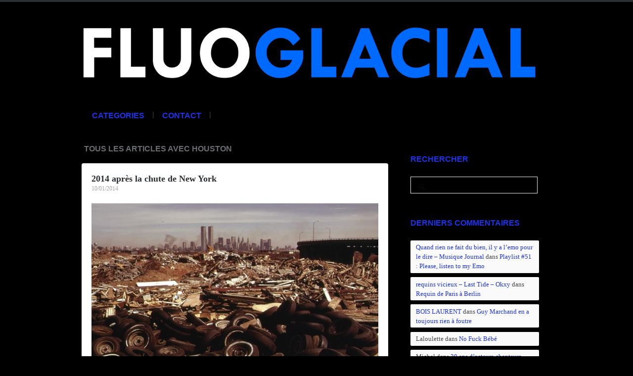

--- FILE ---
content_type: text/html; charset=UTF-8
request_url: http://fluoglacial.com/tag/houston/
body_size: 12189
content:
<!DOCTYPE html>

<!-- BEGIN html -->
<html lang="fr-FR">
<!-- A ThemeZilla design (http://www.themezilla.com) - Proudly powered by WordPress (http://wordpress.org) -->

<!-- BEGIN head -->
<head>

	<!-- Meta Tags -->
	<meta http-equiv="Content-Type" content="text/html; charset=UTF-8" />
	
	<!-- Title -->
	<title>Houston | FLUOGLACIAL</title>
	<meta name="description" content="FLUOGLACIAL" />
	
	<!-- RSS & Pingbacks -->
	<link rel="alternate" type="application/rss+xml" title="FLUOGLACIAL RSS Feed" href="http://fluoglacial.com/feed/" />
	<link rel="pingback" href="http://fluoglacial.com/xmlrpc.php" />

    <!--[if lt IE 9]>
	<script src="http://css3-mediaqueries-js.googlecode.com/svn/trunk/css3-mediaqueries.js"></script>
	<![endif]-->

	<meta name='robots' content='max-image-preview:large' />
<link rel='dns-prefetch' href='//s.w.org' />
<link rel="alternate" type="application/rss+xml" title="FLUOGLACIAL &raquo; Flux de l’étiquette Houston" href="http://fluoglacial.com/tag/houston/feed/" />
<script type="text/javascript">
window._wpemojiSettings = {"baseUrl":"https:\/\/s.w.org\/images\/core\/emoji\/13.1.0\/72x72\/","ext":".png","svgUrl":"https:\/\/s.w.org\/images\/core\/emoji\/13.1.0\/svg\/","svgExt":".svg","source":{"concatemoji":"http:\/\/fluoglacial.com\/wp-includes\/js\/wp-emoji-release.min.js?ver=5.9.12"}};
/*! This file is auto-generated */
!function(e,a,t){var n,r,o,i=a.createElement("canvas"),p=i.getContext&&i.getContext("2d");function s(e,t){var a=String.fromCharCode;p.clearRect(0,0,i.width,i.height),p.fillText(a.apply(this,e),0,0);e=i.toDataURL();return p.clearRect(0,0,i.width,i.height),p.fillText(a.apply(this,t),0,0),e===i.toDataURL()}function c(e){var t=a.createElement("script");t.src=e,t.defer=t.type="text/javascript",a.getElementsByTagName("head")[0].appendChild(t)}for(o=Array("flag","emoji"),t.supports={everything:!0,everythingExceptFlag:!0},r=0;r<o.length;r++)t.supports[o[r]]=function(e){if(!p||!p.fillText)return!1;switch(p.textBaseline="top",p.font="600 32px Arial",e){case"flag":return s([127987,65039,8205,9895,65039],[127987,65039,8203,9895,65039])?!1:!s([55356,56826,55356,56819],[55356,56826,8203,55356,56819])&&!s([55356,57332,56128,56423,56128,56418,56128,56421,56128,56430,56128,56423,56128,56447],[55356,57332,8203,56128,56423,8203,56128,56418,8203,56128,56421,8203,56128,56430,8203,56128,56423,8203,56128,56447]);case"emoji":return!s([10084,65039,8205,55357,56613],[10084,65039,8203,55357,56613])}return!1}(o[r]),t.supports.everything=t.supports.everything&&t.supports[o[r]],"flag"!==o[r]&&(t.supports.everythingExceptFlag=t.supports.everythingExceptFlag&&t.supports[o[r]]);t.supports.everythingExceptFlag=t.supports.everythingExceptFlag&&!t.supports.flag,t.DOMReady=!1,t.readyCallback=function(){t.DOMReady=!0},t.supports.everything||(n=function(){t.readyCallback()},a.addEventListener?(a.addEventListener("DOMContentLoaded",n,!1),e.addEventListener("load",n,!1)):(e.attachEvent("onload",n),a.attachEvent("onreadystatechange",function(){"complete"===a.readyState&&t.readyCallback()})),(n=t.source||{}).concatemoji?c(n.concatemoji):n.wpemoji&&n.twemoji&&(c(n.twemoji),c(n.wpemoji)))}(window,document,window._wpemojiSettings);
</script>
<style type="text/css">
img.wp-smiley,
img.emoji {
	display: inline !important;
	border: none !important;
	box-shadow: none !important;
	height: 1em !important;
	width: 1em !important;
	margin: 0 0.07em !important;
	vertical-align: -0.1em !important;
	background: none !important;
	padding: 0 !important;
}
</style>
	<link rel='stylesheet' id='wp-block-library-css'  href='http://fluoglacial.com/wp-includes/css/dist/block-library/style.min.css?ver=5.9.12' type='text/css' media='all' />
<style id='global-styles-inline-css' type='text/css'>
body{--wp--preset--color--black: #000000;--wp--preset--color--cyan-bluish-gray: #abb8c3;--wp--preset--color--white: #ffffff;--wp--preset--color--pale-pink: #f78da7;--wp--preset--color--vivid-red: #cf2e2e;--wp--preset--color--luminous-vivid-orange: #ff6900;--wp--preset--color--luminous-vivid-amber: #fcb900;--wp--preset--color--light-green-cyan: #7bdcb5;--wp--preset--color--vivid-green-cyan: #00d084;--wp--preset--color--pale-cyan-blue: #8ed1fc;--wp--preset--color--vivid-cyan-blue: #0693e3;--wp--preset--color--vivid-purple: #9b51e0;--wp--preset--gradient--vivid-cyan-blue-to-vivid-purple: linear-gradient(135deg,rgba(6,147,227,1) 0%,rgb(155,81,224) 100%);--wp--preset--gradient--light-green-cyan-to-vivid-green-cyan: linear-gradient(135deg,rgb(122,220,180) 0%,rgb(0,208,130) 100%);--wp--preset--gradient--luminous-vivid-amber-to-luminous-vivid-orange: linear-gradient(135deg,rgba(252,185,0,1) 0%,rgba(255,105,0,1) 100%);--wp--preset--gradient--luminous-vivid-orange-to-vivid-red: linear-gradient(135deg,rgba(255,105,0,1) 0%,rgb(207,46,46) 100%);--wp--preset--gradient--very-light-gray-to-cyan-bluish-gray: linear-gradient(135deg,rgb(238,238,238) 0%,rgb(169,184,195) 100%);--wp--preset--gradient--cool-to-warm-spectrum: linear-gradient(135deg,rgb(74,234,220) 0%,rgb(151,120,209) 20%,rgb(207,42,186) 40%,rgb(238,44,130) 60%,rgb(251,105,98) 80%,rgb(254,248,76) 100%);--wp--preset--gradient--blush-light-purple: linear-gradient(135deg,rgb(255,206,236) 0%,rgb(152,150,240) 100%);--wp--preset--gradient--blush-bordeaux: linear-gradient(135deg,rgb(254,205,165) 0%,rgb(254,45,45) 50%,rgb(107,0,62) 100%);--wp--preset--gradient--luminous-dusk: linear-gradient(135deg,rgb(255,203,112) 0%,rgb(199,81,192) 50%,rgb(65,88,208) 100%);--wp--preset--gradient--pale-ocean: linear-gradient(135deg,rgb(255,245,203) 0%,rgb(182,227,212) 50%,rgb(51,167,181) 100%);--wp--preset--gradient--electric-grass: linear-gradient(135deg,rgb(202,248,128) 0%,rgb(113,206,126) 100%);--wp--preset--gradient--midnight: linear-gradient(135deg,rgb(2,3,129) 0%,rgb(40,116,252) 100%);--wp--preset--duotone--dark-grayscale: url('#wp-duotone-dark-grayscale');--wp--preset--duotone--grayscale: url('#wp-duotone-grayscale');--wp--preset--duotone--purple-yellow: url('#wp-duotone-purple-yellow');--wp--preset--duotone--blue-red: url('#wp-duotone-blue-red');--wp--preset--duotone--midnight: url('#wp-duotone-midnight');--wp--preset--duotone--magenta-yellow: url('#wp-duotone-magenta-yellow');--wp--preset--duotone--purple-green: url('#wp-duotone-purple-green');--wp--preset--duotone--blue-orange: url('#wp-duotone-blue-orange');--wp--preset--font-size--small: 13px;--wp--preset--font-size--medium: 20px;--wp--preset--font-size--large: 36px;--wp--preset--font-size--x-large: 42px;}.has-black-color{color: var(--wp--preset--color--black) !important;}.has-cyan-bluish-gray-color{color: var(--wp--preset--color--cyan-bluish-gray) !important;}.has-white-color{color: var(--wp--preset--color--white) !important;}.has-pale-pink-color{color: var(--wp--preset--color--pale-pink) !important;}.has-vivid-red-color{color: var(--wp--preset--color--vivid-red) !important;}.has-luminous-vivid-orange-color{color: var(--wp--preset--color--luminous-vivid-orange) !important;}.has-luminous-vivid-amber-color{color: var(--wp--preset--color--luminous-vivid-amber) !important;}.has-light-green-cyan-color{color: var(--wp--preset--color--light-green-cyan) !important;}.has-vivid-green-cyan-color{color: var(--wp--preset--color--vivid-green-cyan) !important;}.has-pale-cyan-blue-color{color: var(--wp--preset--color--pale-cyan-blue) !important;}.has-vivid-cyan-blue-color{color: var(--wp--preset--color--vivid-cyan-blue) !important;}.has-vivid-purple-color{color: var(--wp--preset--color--vivid-purple) !important;}.has-black-background-color{background-color: var(--wp--preset--color--black) !important;}.has-cyan-bluish-gray-background-color{background-color: var(--wp--preset--color--cyan-bluish-gray) !important;}.has-white-background-color{background-color: var(--wp--preset--color--white) !important;}.has-pale-pink-background-color{background-color: var(--wp--preset--color--pale-pink) !important;}.has-vivid-red-background-color{background-color: var(--wp--preset--color--vivid-red) !important;}.has-luminous-vivid-orange-background-color{background-color: var(--wp--preset--color--luminous-vivid-orange) !important;}.has-luminous-vivid-amber-background-color{background-color: var(--wp--preset--color--luminous-vivid-amber) !important;}.has-light-green-cyan-background-color{background-color: var(--wp--preset--color--light-green-cyan) !important;}.has-vivid-green-cyan-background-color{background-color: var(--wp--preset--color--vivid-green-cyan) !important;}.has-pale-cyan-blue-background-color{background-color: var(--wp--preset--color--pale-cyan-blue) !important;}.has-vivid-cyan-blue-background-color{background-color: var(--wp--preset--color--vivid-cyan-blue) !important;}.has-vivid-purple-background-color{background-color: var(--wp--preset--color--vivid-purple) !important;}.has-black-border-color{border-color: var(--wp--preset--color--black) !important;}.has-cyan-bluish-gray-border-color{border-color: var(--wp--preset--color--cyan-bluish-gray) !important;}.has-white-border-color{border-color: var(--wp--preset--color--white) !important;}.has-pale-pink-border-color{border-color: var(--wp--preset--color--pale-pink) !important;}.has-vivid-red-border-color{border-color: var(--wp--preset--color--vivid-red) !important;}.has-luminous-vivid-orange-border-color{border-color: var(--wp--preset--color--luminous-vivid-orange) !important;}.has-luminous-vivid-amber-border-color{border-color: var(--wp--preset--color--luminous-vivid-amber) !important;}.has-light-green-cyan-border-color{border-color: var(--wp--preset--color--light-green-cyan) !important;}.has-vivid-green-cyan-border-color{border-color: var(--wp--preset--color--vivid-green-cyan) !important;}.has-pale-cyan-blue-border-color{border-color: var(--wp--preset--color--pale-cyan-blue) !important;}.has-vivid-cyan-blue-border-color{border-color: var(--wp--preset--color--vivid-cyan-blue) !important;}.has-vivid-purple-border-color{border-color: var(--wp--preset--color--vivid-purple) !important;}.has-vivid-cyan-blue-to-vivid-purple-gradient-background{background: var(--wp--preset--gradient--vivid-cyan-blue-to-vivid-purple) !important;}.has-light-green-cyan-to-vivid-green-cyan-gradient-background{background: var(--wp--preset--gradient--light-green-cyan-to-vivid-green-cyan) !important;}.has-luminous-vivid-amber-to-luminous-vivid-orange-gradient-background{background: var(--wp--preset--gradient--luminous-vivid-amber-to-luminous-vivid-orange) !important;}.has-luminous-vivid-orange-to-vivid-red-gradient-background{background: var(--wp--preset--gradient--luminous-vivid-orange-to-vivid-red) !important;}.has-very-light-gray-to-cyan-bluish-gray-gradient-background{background: var(--wp--preset--gradient--very-light-gray-to-cyan-bluish-gray) !important;}.has-cool-to-warm-spectrum-gradient-background{background: var(--wp--preset--gradient--cool-to-warm-spectrum) !important;}.has-blush-light-purple-gradient-background{background: var(--wp--preset--gradient--blush-light-purple) !important;}.has-blush-bordeaux-gradient-background{background: var(--wp--preset--gradient--blush-bordeaux) !important;}.has-luminous-dusk-gradient-background{background: var(--wp--preset--gradient--luminous-dusk) !important;}.has-pale-ocean-gradient-background{background: var(--wp--preset--gradient--pale-ocean) !important;}.has-electric-grass-gradient-background{background: var(--wp--preset--gradient--electric-grass) !important;}.has-midnight-gradient-background{background: var(--wp--preset--gradient--midnight) !important;}.has-small-font-size{font-size: var(--wp--preset--font-size--small) !important;}.has-medium-font-size{font-size: var(--wp--preset--font-size--medium) !important;}.has-large-font-size{font-size: var(--wp--preset--font-size--large) !important;}.has-x-large-font-size{font-size: var(--wp--preset--font-size--x-large) !important;}
</style>
<link rel='stylesheet' id='hoarder-style-css'  href='http://fluoglacial.com/wp-content/themes/hoarder/style.css?ver=1.1.1' type='text/css' media='all' />
<script type='text/javascript' src='http://fluoglacial.com/wp-includes/js/jquery/jquery.min.js?ver=3.6.0' id='jquery-core-js'></script>
<script type='text/javascript' src='http://fluoglacial.com/wp-includes/js/jquery/jquery-migrate.min.js?ver=3.3.2' id='jquery-migrate-js'></script>
<script type='text/javascript' src='http://fluoglacial.com/wp-content/themes/hoarder/js/superfish.js?ver=1.4.8' id='superfish-js'></script>
<script type='text/javascript' src='http://fluoglacial.com/wp-content/themes/hoarder/js/supersubs.js?ver=0.2' id='supersubs-js'></script>
<script type='text/javascript' src='http://fluoglacial.com/wp-content/themes/hoarder/js/jquery.flexslider-min.js?ver=2.0' id='flexslider-js'></script>
<script type='text/javascript' src='http://fluoglacial.com/wp-content/themes/hoarder/js/jquery.jplayer.min.js?ver=2.1' id='jplayer-js'></script>
<script type='text/javascript' src='http://fluoglacial.com/wp-content/themes/hoarder/js/jquery.imagesloaded.min.js?ver=2.0.1' id='imagesLoaded-js'></script>
<script type='text/javascript' src='http://fluoglacial.com/wp-content/themes/hoarder/js/jquery.isotope.min.js?ver=1.5.19' id='isotope-js'></script>
<script type='text/javascript' src='http://fluoglacial.com/wp-content/themes/hoarder/js/jquery.fitvids.js?ver=1.0' id='fitvids-js'></script>
<script type='text/javascript' src='http://fluoglacial.com/wp-content/themes/hoarder/includes/js/twitter.js?ver=5.9.12' id='zilla-twitter-widget-js'></script>
<link rel="https://api.w.org/" href="http://fluoglacial.com/wp-json/" /><link rel="alternate" type="application/json" href="http://fluoglacial.com/wp-json/wp/v2/tags/1485" /><link rel="EditURI" type="application/rsd+xml" title="RSD" href="http://fluoglacial.com/xmlrpc.php?rsd" />
<link rel="wlwmanifest" type="application/wlwmanifest+xml" href="http://fluoglacial.com/wp-includes/wlwmanifest.xml" /> 
<link rel="shortcut icon" href="http://fluoglacial.com/wp-content/uploads/f13.jpg" />
<style type="text/css">.recentcomments a{display:inline !important;padding:0 !important;margin:0 !important;}</style>    
<!-- END head -->
</head>

<!-- BEGIN body -->
<body class="archive tag tag-houston tag-1485 no-js chrome zilla layout-2cr">
    	
	    		<!-- BEGIN #header -->
		<div id="header">
		
		    <!-- BEGIN .header-inner -->
		    <div class="header-inner">
    					
    			<!-- BEGIN #logo -->
    			<div id="logo">
    				    				    <a href="http://fluoglacial.com"><img src="http://fluoglacial.com/wp-content/uploads/stickerfluoglacial.png" alt="FLUOGLACIAL"/></a>
    				    				
    				<p id="tagline"></p>
    			<!-- END #logo -->
    			</div>
			
	        	
	        <!-- END .header-inner -->
	        </div>
    	        
		<!-- END #header-->
		</div>
				
		<!-- BEGIN .main-navigation -->
		<div class="main-navigation">
		
		        		<!-- BEGIN #primary-nav -->
    		<div id="primary-nav">
    		    <ul id="primary-menu" class="menu"><li id="menu-item-1124" class="menu-item menu-item-type-custom menu-item-object-custom menu-item-has-children menu-item-1124"><a target="_blank" rel="noopener">CATEGORIES</a> | 
<ul class="sub-menu">
	<li id="menu-item-1137" class="menu-item menu-item-type-taxonomy menu-item-object-category menu-item-1137"><a target="_blank" rel="noopener" href="http://fluoglacial.com/category/interviews/">INTERVIEWS</a> | </li>
	<li id="menu-item-1126" class="menu-item menu-item-type-custom menu-item-object-custom menu-item-has-children menu-item-1126"><a target="_blank" rel="noopener">MUSIQUE</a> | 
	<ul class="sub-menu">
		<li id="menu-item-1135" class="menu-item menu-item-type-taxonomy menu-item-object-category menu-item-1135"><a target="_blank" rel="noopener" href="http://fluoglacial.com/category/hardcore/">HARDCORE</a> | </li>
		<li id="menu-item-1145" class="menu-item menu-item-type-taxonomy menu-item-object-category menu-item-1145"><a target="_blank" rel="noopener" href="http://fluoglacial.com/category/synth-cold/">INDUS/NOISE</a> | </li>
		<li id="menu-item-3041" class="menu-item menu-item-type-taxonomy menu-item-object-category menu-item-3041"><a href="http://fluoglacial.com/category/synthwave/">SYNTH/WAVE</a> | </li>
		<li id="menu-item-1128" class="menu-item menu-item-type-taxonomy menu-item-object-category menu-item-1128"><a target="_blank" rel="noopener" href="http://fluoglacial.com/category/electronique/">ELECTRO/TECHNO</a> | </li>
		<li id="menu-item-1142" class="menu-item menu-item-type-taxonomy menu-item-object-category menu-item-1142"><a target="_blank" rel="noopener" href="http://fluoglacial.com/category/punk-rock/">PUNK/ROCK</a> | </li>
		<li id="menu-item-1136" class="menu-item menu-item-type-taxonomy menu-item-object-category menu-item-1136"><a target="_blank" rel="noopener" href="http://fluoglacial.com/category/indie-pop/">INDIE/POP</a> | </li>
		<li id="menu-item-1143" class="menu-item menu-item-type-taxonomy menu-item-object-category menu-item-1143"><a target="_blank" rel="noopener" href="http://fluoglacial.com/category/rap/">RAP</a> | </li>
		<li id="menu-item-1139" class="menu-item menu-item-type-taxonomy menu-item-object-category menu-item-1139"><a target="_blank" rel="noopener" href="http://fluoglacial.com/category/metal/">METAL</a> | </li>
	</ul>
</li>
	<li id="menu-item-1116" class="menu-item menu-item-type-custom menu-item-object-custom menu-item-has-children menu-item-1116"><a target="_blank" rel="noopener">CINEMA</a> | 
	<ul class="sub-menu">
		<li id="menu-item-1123" class="menu-item menu-item-type-taxonomy menu-item-object-category menu-item-1123"><a target="_blank" rel="noopener" href="http://fluoglacial.com/category/films-nouveaux/">FILMS NOUVEAUX</a> | </li>
		<li id="menu-item-1118" class="menu-item menu-item-type-taxonomy menu-item-object-category menu-item-1118"><a target="_blank" rel="noopener" href="http://fluoglacial.com/category/films-00-s/">FILMS 00&rsquo;s</a> | </li>
		<li id="menu-item-1121" class="menu-item menu-item-type-taxonomy menu-item-object-category menu-item-1121"><a target="_blank" rel="noopener" href="http://fluoglacial.com/category/films-90-s/">FILMS 90&rsquo;s</a> | </li>
		<li id="menu-item-1120" class="menu-item menu-item-type-taxonomy menu-item-object-category menu-item-1120"><a target="_blank" rel="noopener" href="http://fluoglacial.com/category/films-80-s/">FILMS 80&rsquo;s</a> | </li>
		<li id="menu-item-1119" class="menu-item menu-item-type-taxonomy menu-item-object-category menu-item-1119"><a target="_blank" rel="noopener" href="http://fluoglacial.com/category/films-70-s/">FILMS 70&rsquo;s</a> | </li>
		<li id="menu-item-1122" class="menu-item menu-item-type-taxonomy menu-item-object-category menu-item-1122"><a target="_blank" rel="noopener" href="http://fluoglacial.com/category/films-anciens/">FILMS ANCIENS</a> | </li>
	</ul>
</li>
	<li id="menu-item-4922" class="menu-item menu-item-type-custom menu-item-object-custom menu-item-has-children menu-item-4922"><a>LECTURES</a> | 
	<ul class="sub-menu">
		<li id="menu-item-4923" class="menu-item menu-item-type-taxonomy menu-item-object-category menu-item-4923"><a href="http://fluoglacial.com/category/biographie-2/">BIOGRAPHIE</a> | </li>
		<li id="menu-item-4924" class="menu-item menu-item-type-taxonomy menu-item-object-category menu-item-4924"><a href="http://fluoglacial.com/category/litterature-2/">LITTERATURE</a> | </li>
		<li id="menu-item-4925" class="menu-item menu-item-type-taxonomy menu-item-object-category menu-item-4925"><a href="http://fluoglacial.com/category/philosophie/">PHILOSOPHIE</a> | </li>
		<li id="menu-item-4926" class="menu-item menu-item-type-taxonomy menu-item-object-category menu-item-4926"><a href="http://fluoglacial.com/category/revue-2/">REVUE</a> | </li>
		<li id="menu-item-4927" class="menu-item menu-item-type-taxonomy menu-item-object-category menu-item-4927"><a href="http://fluoglacial.com/category/sociologie/">SOCIOLOGIE</a> | </li>
	</ul>
</li>
	<li id="menu-item-2695" class="menu-item menu-item-type-taxonomy menu-item-object-category menu-item-2695"><a href="http://fluoglacial.com/category/arty/">ART</a> | </li>
	<li id="menu-item-2696" class="menu-item menu-item-type-taxonomy menu-item-object-category menu-item-2696"><a href="http://fluoglacial.com/category/playlists/">PLAYLISTS</a> | </li>
	<li id="menu-item-1125" class="menu-item menu-item-type-custom menu-item-object-custom menu-item-has-children menu-item-1125"><a target="_blank" rel="noopener">PRESSE</a> | 
	<ul class="sub-menu">
		<li id="menu-item-5869" class="menu-item menu-item-type-custom menu-item-object-custom menu-item-5869"><a href="http://rodglacial.tumblr.com">Parutions</a> | </li>
		<li id="menu-item-1183" class="menu-item menu-item-type-custom menu-item-object-custom menu-item-has-children menu-item-1183"><a target="_blank" rel="noopener">Bonus</a> | 
		<ul class="sub-menu">
			<li id="menu-item-5833" class="menu-item menu-item-type-custom menu-item-object-custom menu-item-5833"><a href="http://fluoglacial.com/le-monde-du-mondo/">Mondo Film (Trois Couleurs #116)</a> | </li>
			<li id="menu-item-5830" class="menu-item menu-item-type-custom menu-item-object-custom menu-item-5830"><a href="http://fluoglacial.com/leo-kouper-affichiste/">Léo Kouper (Trois Couleurs #113)</a> | </li>
			<li id="menu-item-5828" class="menu-item menu-item-type-custom menu-item-object-custom menu-item-5828"><a href="http://fluoglacial.com/jean-pierre-mocky-machine-a-films/">Jean-Pierre Mocky (Gonzai #3)</a> | </li>
			<li id="menu-item-2503" class="menu-item menu-item-type-custom menu-item-object-custom menu-item-2503"><a href="http://fluoglacial.com/kickback-contre-tout/">Kickback (VICE #7.2)</a> | </li>
			<li id="menu-item-1563" class="menu-item menu-item-type-custom menu-item-object-custom menu-item-1563"><a target="_blank" rel="noopener" href="http://fluoglacial.free.fr/index.php?2012/11/21/1368-vivenza-bruit-et-charbon">Vivenza (Standard #37)</a> | </li>
			<li id="menu-item-1565" class="menu-item menu-item-type-custom menu-item-object-custom menu-item-1565"><a target="_blank" rel="noopener" href="http://fluoglacial.free.fr/index.php?2012/07/27/1241-guillaume-paoli-repos">Anti-Travail (Standard #36)</a> | </li>
			<li id="menu-item-1564" class="menu-item menu-item-type-custom menu-item-object-custom menu-item-1564"><a target="_blank" rel="noopener" href="http://fluoglacial.free.fr/index.php?2012/10/22/1342-vhs-uber-alles-dan-kinem-josh-johnson">VHS Culture (Spray #2.21)</a> | </li>
			<li id="menu-item-1566" class="menu-item menu-item-type-custom menu-item-object-custom menu-item-1566"><a target="_blank" rel="noopener" href="http://fluoglacial.free.fr/index.php?2012/04/01/1210-casuals-fila-fists-football">Football Casuals (Spray #2.19)</a> | </li>
			<li id="menu-item-1568" class="menu-item menu-item-type-custom menu-item-object-custom menu-item-1568"><a target="_blank" rel="noopener" href="http://fluoglacial.free.fr/index.php?2012/07/30/1174-live-suburbia-the-quest-for-cool">Live&#8230;Suburbia (Desillusion #33)</a> | </li>
		</ul>
</li>
	</ul>
</li>
	<li id="menu-item-2697" class="menu-item menu-item-type-taxonomy menu-item-object-category menu-item-2697"><a href="http://fluoglacial.com/category/videos/">VIDEOS</a> | </li>
</ul>
</li>
<li id="menu-item-1275" class="menu-item menu-item-type-post_type menu-item-object-page menu-item-1275"><a target="_blank" rel="noopener" href="http://fluoglacial.com/contact/">Contact</a> | </li>
</ul>    		    
    		<!-- END #primary-nav -->
    		</div>
    				
		<!-- END .main-navigation -->
		</div>
		
		<!-- BEGIN #content -->
		<div id="content" class="clearfix">
					
			<!-- BEGIN #primary .hfeed-->
			<div id="primary" class="hfeed">
			
				 	  					<h1 class="page-title">TOUS LES ARTICLES AVEC Houston</h1>
	 	  		
						    
            			<!-- BEGIN .hentry -->
			<div class="post-5702 post type-post status-publish format-standard hentry category-rap tag-1494 tag-atlanta tag-casablanca tag-chicago tag-criminologie tag-dreadlocks tag-geopolitique tag-guerre-nucleaire tag-houston tag-los-angeles tag-memphis tag-nashville tag-new-york tag-rap-2" id="post-5702">				
						
			
    
    <h2 class="entry-title"><a href="http://fluoglacial.com/2014-apres-la-chute-de-new-york/" rel="bookmark" title=""> 2014 après la chute de New York</a></h2>
    

<!-- BEGIN .entry-meta-header-->
<div class="entry-meta-header">
    <span class="published">10/01/2014</span>
    <!-- END .entry-meta-header -->
</div>


<!-- BEGIN .entry-content -->
<div class="entry-content">
	<p><a href="http://fluoglacial.com/wp-content/uploads/322.jpg"><img src="http://fluoglacial.com/wp-content/uploads/322-580x378.jpg" alt="" title="NY2019" width="580" height="378" class="aligncenter size-medium wp-image-5703" srcset="http://fluoglacial.com/wp-content/uploads/322-580x378.jpg 580w, http://fluoglacial.com/wp-content/uploads/322-1024x668.jpg 1024w, http://fluoglacial.com/wp-content/uploads/322-600x391.jpg 600w, http://fluoglacial.com/wp-content/uploads/322.jpg 1247w" sizes="(max-width: 580px) 100vw, 580px" /></a></p>
<p>2014, la Troisième Guerre mondiale est terminée depuis vingt ans. La Terre est désormais soumise à la tyrannie de la Trap qui impose avec une poigne de fer sa loi à tous les survivants. New York n&rsquo;est plus qu&rsquo;un champ de ruines, peuplé de malheureux rappeurs irradiés. Les Rastaks et leurs chasseurs s&rsquo;y introduisent parfois pour capturer certains de ces mutants afin de les utiliser comme cobayes dans des expériences dédiées à la production. L&rsquo;humanité affronte un drame terrible : suite aux quantités délirantes de crack qui ont été répandues sur Terre, plus aucun rappeur n&rsquo;est fertile&#8230; Le Migos Gang, une organisation rebelle, capture Young Scooter, un aventurier, et le force à se rendre à New York afin d&rsquo;y trouver des rescapés, supposés être cachés quelque part dans cette dangereuse cité&#8230;</p>
<p><iframe loading="lazy" width="580" height="400" src="//www.youtube.com/embed/BzAsL7i7UbI" frameborder="0" allowfullscreen></iframe><br />
<strong>YOUNG SCOOTER</strong> &#8211; Roadrunner 2 <em>(Street Lottery 2)</em>  <a href="http://fluoglacial.com/2014-apres-la-chute-de-new-york/#more-5702" class="more-link">LIRE LA SUITE</a></p>
<!-- END .entry-content -->
</div><!-- BEGIN .entry-meta-footer-->
<div class="entry-meta-footer">
    <span class="comment-count">Commentaires: <a href="http://fluoglacial.com/2014-apres-la-chute-de-new-york/#comments">1</a></span>
	<span class="entry-categories">Catégories: <a href="http://fluoglacial.com/category/rap/" rel="category tag">RAP</a></span>
    <span class="entry-tags">Tags: <a href="http://fluoglacial.com/tag/2019/" rel="tag">2019</a>, <a href="http://fluoglacial.com/tag/atlanta/" rel="tag">Atlanta</a>, <a href="http://fluoglacial.com/tag/casablanca/" rel="tag">Casablanca</a>, <a href="http://fluoglacial.com/tag/chicago/" rel="tag">Chicago</a>, <a href="http://fluoglacial.com/tag/criminologie/" rel="tag">Criminologie</a>, <a href="http://fluoglacial.com/tag/dreadlocks/" rel="tag">Dreadlocks</a>, <a href="http://fluoglacial.com/tag/geopolitique/" rel="tag">Géopolitique</a>, <a href="http://fluoglacial.com/tag/guerre-nucleaire/" rel="tag">Guerre Nucléaire</a>, <a href="http://fluoglacial.com/tag/houston/" rel="tag">Houston</a>, <a href="http://fluoglacial.com/tag/los-angeles/" rel="tag">Los Angeles</a>, <a href="http://fluoglacial.com/tag/memphis/" rel="tag">Memphis</a>, <a href="http://fluoglacial.com/tag/nashville/" rel="tag">Nashville</a>, <a href="http://fluoglacial.com/tag/new-york/" rel="tag">New-York</a>, <a href="http://fluoglacial.com/tag/rap-2/" rel="tag">Rap</a></span>
    
        
<!-- END .entry-meta-footer-->
</div>
				                
            			<!-- END .hentry-->  
			</div>
			
						
			    		    <!-- BEGIN .navigation .page-navigation -->
        		<div class="navigation page-navigation">
    			    <div class="nav-next">
    				        				</div>
    				<div class="nav-previous">
    				        				</div>
    			<!-- END .navigation .page-navigation -->
        		</div>
    		    		
				<!-- END #primary .hfeed -->
		</div>
	
        
    		<!-- BEGIN #sidebar .aside-->
		<div id="sidebar" class="aside">
			
		<div id="search-5" class="widget widget_search"><h3 class="widget-title">RECHERCHER</h3><!-- BEGIN #searchform-->
<form method="get" id="searchform" action="http://fluoglacial.com/">
	<fieldset>
		<input type="text" name="s" id="s" />
	</fieldset>
<!-- END #searchform-->
</form></div><div id="recent-comments-3" class="widget widget_recent_comments"><h3 class="widget-title">DERNIERS COMMENTAIRES</h3><ul id="recentcomments"><li class="recentcomments"><span class="comment-author-link"><a href='https://musique-journal.fr/2020/10/16/quand-rien-ne-fait-du-bien-il-y-a-lemo-pour-le-dire/' rel='external nofollow ugc' class='url'>Quand rien ne fait du bien, il y a l&#8217;emo pour le dire – Musique Journal</a></span> dans <a href="http://fluoglacial.com/please-listen-to-my-emo/comment-page-1/#comment-2942">Playlist #51 : Please, listen to my Emo</a></li><li class="recentcomments"><span class="comment-author-link"><a href='http://www.okxyai.co/requins-vicieux-last-tide.htm' rel='external nofollow ugc' class='url'>requins vicieux &#8211; Last Tide &#8211; Okxy</a></span> dans <a href="http://fluoglacial.com/requin-de-paris-a-berlin/comment-page-1/#comment-2897">Requin de Paris à Berlin</a></li><li class="recentcomments"><span class="comment-author-link"><a href='http://maryline.mallard@sfr.fr' rel='external nofollow ugc' class='url'>BOIS LAURENT</a></span> dans <a href="http://fluoglacial.com/guy-marchand-en-a-toujours-rien-a-foutre/comment-page-1/#comment-1698">Guy Marchand en a toujours rien à foutre</a></li><li class="recentcomments"><span class="comment-author-link">Laloulette</span> dans <a href="http://fluoglacial.com/no-fuck-bebe/comment-page-1/#comment-1585">No Fuck Bébé</a></li><li class="recentcomments"><span class="comment-author-link">Michel</span> dans <a href="http://fluoglacial.com/30-ans-dacteurs-chanteurs/comment-page-1/#comment-1584">30 ans d&rsquo;acteurs-chanteurs (1965-1995)</a></li><li class="recentcomments"><span class="comment-author-link">Nadine FAVRAUD</span> dans <a href="http://fluoglacial.com/guy-marchand-en-a-toujours-rien-a-foutre/comment-page-1/#comment-1583">Guy Marchand en a toujours rien à foutre</a></li><li class="recentcomments"><span class="comment-author-link"><a href='http://lecabinetdesrugosites.blogspot.fr' rel='external nofollow ugc' class='url'>Sylvie</a></span> dans <a href="http://fluoglacial.com/guy-marchand-en-a-toujours-rien-a-foutre/comment-page-1/#comment-1580">Guy Marchand en a toujours rien à foutre</a></li><li class="recentcomments"><span class="comment-author-link">Stéphane Bouyer</span> dans <a href="http://fluoglacial.com/haine-1980/comment-page-1/#comment-1578">HAINE (1980)</a></li><li class="recentcomments"><span class="comment-author-link"><a href='https://decadencedecordicopolis.com' rel='external nofollow ugc' class='url'>Lebuchard courroucé</a></span> dans <a href="http://fluoglacial.com/guy-marchand-en-a-toujours-rien-a-foutre/comment-page-1/#comment-1577">Guy Marchand en a toujours rien à foutre</a></li><li class="recentcomments"><span class="comment-author-link">Isabelle</span> dans <a href="http://fluoglacial.com/passage-secret-1985/comment-page-1/#comment-1576">PASSAGE SECRET (1985)</a></li></ul></div><div id="archives-3" class="widget widget_archive"><h3 class="widget-title">ARCHIVES</h3>		<label class="screen-reader-text" for="archives-dropdown-3">ARCHIVES</label>
		<select id="archives-dropdown-3" name="archive-dropdown">
			
			<option value="">Sélectionner un mois</option>
				<option value='http://fluoglacial.com/2025/12/'> décembre 2025 &nbsp;(1)</option>
	<option value='http://fluoglacial.com/2025/11/'> novembre 2025 &nbsp;(1)</option>
	<option value='http://fluoglacial.com/2025/10/'> octobre 2025 &nbsp;(2)</option>
	<option value='http://fluoglacial.com/2025/09/'> septembre 2025 &nbsp;(1)</option>
	<option value='http://fluoglacial.com/2024/12/'> décembre 2024 &nbsp;(2)</option>
	<option value='http://fluoglacial.com/2024/10/'> octobre 2024 &nbsp;(1)</option>
	<option value='http://fluoglacial.com/2024/09/'> septembre 2024 &nbsp;(2)</option>
	<option value='http://fluoglacial.com/2024/06/'> juin 2024 &nbsp;(1)</option>
	<option value='http://fluoglacial.com/2024/02/'> février 2024 &nbsp;(1)</option>
	<option value='http://fluoglacial.com/2024/01/'> janvier 2024 &nbsp;(2)</option>
	<option value='http://fluoglacial.com/2023/12/'> décembre 2023 &nbsp;(4)</option>
	<option value='http://fluoglacial.com/2023/11/'> novembre 2023 &nbsp;(1)</option>
	<option value='http://fluoglacial.com/2023/06/'> juin 2023 &nbsp;(1)</option>
	<option value='http://fluoglacial.com/2023/03/'> mars 2023 &nbsp;(2)</option>
	<option value='http://fluoglacial.com/2023/02/'> février 2023 &nbsp;(1)</option>
	<option value='http://fluoglacial.com/2023/01/'> janvier 2023 &nbsp;(1)</option>
	<option value='http://fluoglacial.com/2022/12/'> décembre 2022 &nbsp;(2)</option>
	<option value='http://fluoglacial.com/2022/08/'> août 2022 &nbsp;(1)</option>
	<option value='http://fluoglacial.com/2022/07/'> juillet 2022 &nbsp;(2)</option>
	<option value='http://fluoglacial.com/2022/06/'> juin 2022 &nbsp;(1)</option>
	<option value='http://fluoglacial.com/2022/01/'> janvier 2022 &nbsp;(1)</option>
	<option value='http://fluoglacial.com/2021/12/'> décembre 2021 &nbsp;(3)</option>
	<option value='http://fluoglacial.com/2021/10/'> octobre 2021 &nbsp;(2)</option>
	<option value='http://fluoglacial.com/2021/09/'> septembre 2021 &nbsp;(4)</option>
	<option value='http://fluoglacial.com/2021/07/'> juillet 2021 &nbsp;(4)</option>
	<option value='http://fluoglacial.com/2021/06/'> juin 2021 &nbsp;(2)</option>
	<option value='http://fluoglacial.com/2021/05/'> mai 2021 &nbsp;(4)</option>
	<option value='http://fluoglacial.com/2021/04/'> avril 2021 &nbsp;(4)</option>
	<option value='http://fluoglacial.com/2021/03/'> mars 2021 &nbsp;(4)</option>
	<option value='http://fluoglacial.com/2021/02/'> février 2021 &nbsp;(5)</option>
	<option value='http://fluoglacial.com/2021/01/'> janvier 2021 &nbsp;(2)</option>
	<option value='http://fluoglacial.com/2020/12/'> décembre 2020 &nbsp;(2)</option>
	<option value='http://fluoglacial.com/2020/11/'> novembre 2020 &nbsp;(1)</option>
	<option value='http://fluoglacial.com/2020/10/'> octobre 2020 &nbsp;(2)</option>
	<option value='http://fluoglacial.com/2020/09/'> septembre 2020 &nbsp;(2)</option>
	<option value='http://fluoglacial.com/2020/08/'> août 2020 &nbsp;(1)</option>
	<option value='http://fluoglacial.com/2020/07/'> juillet 2020 &nbsp;(2)</option>
	<option value='http://fluoglacial.com/2020/06/'> juin 2020 &nbsp;(3)</option>
	<option value='http://fluoglacial.com/2020/05/'> mai 2020 &nbsp;(4)</option>
	<option value='http://fluoglacial.com/2020/04/'> avril 2020 &nbsp;(3)</option>
	<option value='http://fluoglacial.com/2020/03/'> mars 2020 &nbsp;(4)</option>
	<option value='http://fluoglacial.com/2020/02/'> février 2020 &nbsp;(2)</option>
	<option value='http://fluoglacial.com/2020/01/'> janvier 2020 &nbsp;(4)</option>
	<option value='http://fluoglacial.com/2019/12/'> décembre 2019 &nbsp;(8)</option>
	<option value='http://fluoglacial.com/2019/11/'> novembre 2019 &nbsp;(4)</option>
	<option value='http://fluoglacial.com/2019/10/'> octobre 2019 &nbsp;(6)</option>
	<option value='http://fluoglacial.com/2019/09/'> septembre 2019 &nbsp;(7)</option>
	<option value='http://fluoglacial.com/2019/08/'> août 2019 &nbsp;(2)</option>
	<option value='http://fluoglacial.com/2019/07/'> juillet 2019 &nbsp;(6)</option>
	<option value='http://fluoglacial.com/2019/06/'> juin 2019 &nbsp;(2)</option>
	<option value='http://fluoglacial.com/2019/05/'> mai 2019 &nbsp;(3)</option>
	<option value='http://fluoglacial.com/2019/04/'> avril 2019 &nbsp;(3)</option>
	<option value='http://fluoglacial.com/2019/03/'> mars 2019 &nbsp;(4)</option>
	<option value='http://fluoglacial.com/2019/02/'> février 2019 &nbsp;(4)</option>
	<option value='http://fluoglacial.com/2019/01/'> janvier 2019 &nbsp;(2)</option>
	<option value='http://fluoglacial.com/2018/12/'> décembre 2018 &nbsp;(6)</option>
	<option value='http://fluoglacial.com/2018/11/'> novembre 2018 &nbsp;(3)</option>
	<option value='http://fluoglacial.com/2018/10/'> octobre 2018 &nbsp;(2)</option>
	<option value='http://fluoglacial.com/2018/09/'> septembre 2018 &nbsp;(2)</option>
	<option value='http://fluoglacial.com/2018/08/'> août 2018 &nbsp;(1)</option>
	<option value='http://fluoglacial.com/2018/07/'> juillet 2018 &nbsp;(4)</option>
	<option value='http://fluoglacial.com/2018/06/'> juin 2018 &nbsp;(1)</option>
	<option value='http://fluoglacial.com/2018/05/'> mai 2018 &nbsp;(2)</option>
	<option value='http://fluoglacial.com/2018/04/'> avril 2018 &nbsp;(4)</option>
	<option value='http://fluoglacial.com/2018/03/'> mars 2018 &nbsp;(5)</option>
	<option value='http://fluoglacial.com/2018/02/'> février 2018 &nbsp;(1)</option>
	<option value='http://fluoglacial.com/2018/01/'> janvier 2018 &nbsp;(2)</option>
	<option value='http://fluoglacial.com/2017/12/'> décembre 2017 &nbsp;(8)</option>
	<option value='http://fluoglacial.com/2017/11/'> novembre 2017 &nbsp;(6)</option>
	<option value='http://fluoglacial.com/2017/10/'> octobre 2017 &nbsp;(2)</option>
	<option value='http://fluoglacial.com/2017/09/'> septembre 2017 &nbsp;(5)</option>
	<option value='http://fluoglacial.com/2017/07/'> juillet 2017 &nbsp;(1)</option>
	<option value='http://fluoglacial.com/2017/06/'> juin 2017 &nbsp;(2)</option>
	<option value='http://fluoglacial.com/2017/04/'> avril 2017 &nbsp;(3)</option>
	<option value='http://fluoglacial.com/2017/03/'> mars 2017 &nbsp;(3)</option>
	<option value='http://fluoglacial.com/2017/02/'> février 2017 &nbsp;(3)</option>
	<option value='http://fluoglacial.com/2017/01/'> janvier 2017 &nbsp;(4)</option>
	<option value='http://fluoglacial.com/2016/12/'> décembre 2016 &nbsp;(3)</option>
	<option value='http://fluoglacial.com/2016/11/'> novembre 2016 &nbsp;(4)</option>
	<option value='http://fluoglacial.com/2016/10/'> octobre 2016 &nbsp;(3)</option>
	<option value='http://fluoglacial.com/2016/09/'> septembre 2016 &nbsp;(5)</option>
	<option value='http://fluoglacial.com/2016/08/'> août 2016 &nbsp;(3)</option>
	<option value='http://fluoglacial.com/2016/07/'> juillet 2016 &nbsp;(6)</option>
	<option value='http://fluoglacial.com/2016/06/'> juin 2016 &nbsp;(4)</option>
	<option value='http://fluoglacial.com/2016/05/'> mai 2016 &nbsp;(2)</option>
	<option value='http://fluoglacial.com/2016/04/'> avril 2016 &nbsp;(3)</option>
	<option value='http://fluoglacial.com/2016/03/'> mars 2016 &nbsp;(5)</option>
	<option value='http://fluoglacial.com/2016/02/'> février 2016 &nbsp;(7)</option>
	<option value='http://fluoglacial.com/2016/01/'> janvier 2016 &nbsp;(4)</option>
	<option value='http://fluoglacial.com/2015/12/'> décembre 2015 &nbsp;(4)</option>
	<option value='http://fluoglacial.com/2015/11/'> novembre 2015 &nbsp;(2)</option>
	<option value='http://fluoglacial.com/2015/10/'> octobre 2015 &nbsp;(5)</option>
	<option value='http://fluoglacial.com/2015/09/'> septembre 2015 &nbsp;(6)</option>
	<option value='http://fluoglacial.com/2015/08/'> août 2015 &nbsp;(4)</option>
	<option value='http://fluoglacial.com/2015/03/'> mars 2015 &nbsp;(2)</option>
	<option value='http://fluoglacial.com/2015/02/'> février 2015 &nbsp;(6)</option>
	<option value='http://fluoglacial.com/2015/01/'> janvier 2015 &nbsp;(11)</option>
	<option value='http://fluoglacial.com/2014/12/'> décembre 2014 &nbsp;(6)</option>
	<option value='http://fluoglacial.com/2014/11/'> novembre 2014 &nbsp;(7)</option>
	<option value='http://fluoglacial.com/2014/10/'> octobre 2014 &nbsp;(10)</option>
	<option value='http://fluoglacial.com/2014/09/'> septembre 2014 &nbsp;(6)</option>
	<option value='http://fluoglacial.com/2014/07/'> juillet 2014 &nbsp;(8)</option>
	<option value='http://fluoglacial.com/2014/06/'> juin 2014 &nbsp;(7)</option>
	<option value='http://fluoglacial.com/2014/05/'> mai 2014 &nbsp;(10)</option>
	<option value='http://fluoglacial.com/2014/04/'> avril 2014 &nbsp;(9)</option>
	<option value='http://fluoglacial.com/2014/03/'> mars 2014 &nbsp;(13)</option>
	<option value='http://fluoglacial.com/2014/02/'> février 2014 &nbsp;(10)</option>
	<option value='http://fluoglacial.com/2014/01/'> janvier 2014 &nbsp;(12)</option>
	<option value='http://fluoglacial.com/2013/12/'> décembre 2013 &nbsp;(15)</option>
	<option value='http://fluoglacial.com/2013/11/'> novembre 2013 &nbsp;(12)</option>
	<option value='http://fluoglacial.com/2013/10/'> octobre 2013 &nbsp;(16)</option>
	<option value='http://fluoglacial.com/2013/09/'> septembre 2013 &nbsp;(20)</option>
	<option value='http://fluoglacial.com/2013/08/'> août 2013 &nbsp;(18)</option>
	<option value='http://fluoglacial.com/2013/07/'> juillet 2013 &nbsp;(14)</option>
	<option value='http://fluoglacial.com/2013/06/'> juin 2013 &nbsp;(15)</option>
	<option value='http://fluoglacial.com/2013/05/'> mai 2013 &nbsp;(19)</option>
	<option value='http://fluoglacial.com/2013/04/'> avril 2013 &nbsp;(21)</option>
	<option value='http://fluoglacial.com/2013/03/'> mars 2013 &nbsp;(21)</option>
	<option value='http://fluoglacial.com/2013/02/'> février 2013 &nbsp;(16)</option>
	<option value='http://fluoglacial.com/2013/01/'> janvier 2013 &nbsp;(14)</option>

		</select>

<script type="text/javascript">
/* <![CDATA[ */
(function() {
	var dropdown = document.getElementById( "archives-dropdown-3" );
	function onSelectChange() {
		if ( dropdown.options[ dropdown.selectedIndex ].value !== '' ) {
			document.location.href = this.options[ this.selectedIndex ].value;
		}
	}
	dropdown.onchange = onSelectChange;
})();
/* ]]> */
</script>
			</div><div id="tag_cloud-3" class="widget widget_tag_cloud"><h3 class="widget-title">TAGS</h3><div class="tagcloud"><a href="http://fluoglacial.com/tag/architecture/" class="tag-cloud-link tag-link-436 tag-link-position-1" style="font-size: 10.141176470588pt;" aria-label="Architecture (11 éléments)">Architecture</a>
<a href="http://fluoglacial.com/tag/banlieue/" class="tag-cloud-link tag-link-504 tag-link-position-2" style="font-size: 9.4823529411765pt;" aria-label="Banlieue (10 éléments)">Banlieue</a>
<a href="http://fluoglacial.com/tag/cinema/" class="tag-cloud-link tag-link-1738 tag-link-position-3" style="font-size: 18.047058823529pt;" aria-label="Cinéma (35 éléments)">Cinéma</a>
<a href="http://fluoglacial.com/tag/club/" class="tag-cloud-link tag-link-1337 tag-link-position-4" style="font-size: 9.4823529411765pt;" aria-label="Club (10 éléments)">Club</a>
<a href="http://fluoglacial.com/tag/crossover/" class="tag-cloud-link tag-link-234 tag-link-position-5" style="font-size: 11.788235294118pt;" aria-label="Crossover (14 éléments)">Crossover</a>
<a href="http://fluoglacial.com/tag/cyclisme/" class="tag-cloud-link tag-link-806 tag-link-position-6" style="font-size: 8pt;" aria-label="Cyclisme (8 éléments)">Cyclisme</a>
<a href="http://fluoglacial.com/tag/disco/" class="tag-cloud-link tag-link-385 tag-link-position-7" style="font-size: 13.435294117647pt;" aria-label="Disco (18 éléments)">Disco</a>
<a href="http://fluoglacial.com/tag/ebm/" class="tag-cloud-link tag-link-133 tag-link-position-8" style="font-size: 11.788235294118pt;" aria-label="EBM (14 éléments)">EBM</a>
<a href="http://fluoglacial.com/tag/films/" class="tag-cloud-link tag-link-1930 tag-link-position-9" style="font-size: 13.435294117647pt;" aria-label="Films (18 éléments)">Films</a>
<a href="http://fluoglacial.com/tag/folie/" class="tag-cloud-link tag-link-1313 tag-link-position-10" style="font-size: 9.4823529411765pt;" aria-label="Folie (10 éléments)">Folie</a>
<a href="http://fluoglacial.com/tag/france/" class="tag-cloud-link tag-link-1671 tag-link-position-11" style="font-size: 13.105882352941pt;" aria-label="France (17 éléments)">France</a>
<a href="http://fluoglacial.com/tag/france80/" class="tag-cloud-link tag-link-1662 tag-link-position-12" style="font-size: 13.764705882353pt;" aria-label="France80 (19 éléments)">France80</a>
<a href="http://fluoglacial.com/tag/french-boogie/" class="tag-cloud-link tag-link-1917 tag-link-position-13" style="font-size: 9.4823529411765pt;" aria-label="French boogie (10 éléments)">French boogie</a>
<a href="http://fluoglacial.com/tag/funk/" class="tag-cloud-link tag-link-1638 tag-link-position-14" style="font-size: 10.635294117647pt;" aria-label="Funk (12 éléments)">Funk</a>
<a href="http://fluoglacial.com/tag/groove/" class="tag-cloud-link tag-link-340 tag-link-position-15" style="font-size: 8.8235294117647pt;" aria-label="Groove (9 éléments)">Groove</a>
<a href="http://fluoglacial.com/tag/guerre/" class="tag-cloud-link tag-link-118 tag-link-position-16" style="font-size: 13.764705882353pt;" aria-label="Guerre (19 éléments)">Guerre</a>
<a href="http://fluoglacial.com/tag/hardcore-2/" class="tag-cloud-link tag-link-92 tag-link-position-17" style="font-size: 16.235294117647pt;" aria-label="Hardcore (27 éléments)">Hardcore</a>
<a href="http://fluoglacial.com/tag/horreur/" class="tag-cloud-link tag-link-89 tag-link-position-18" style="font-size: 15.905882352941pt;" aria-label="Horreur (26 éléments)">Horreur</a>
<a href="http://fluoglacial.com/tag/italie/" class="tag-cloud-link tag-link-214 tag-link-position-19" style="font-size: 11.294117647059pt;" aria-label="Italie (13 éléments)">Italie</a>
<a href="http://fluoglacial.com/tag/livre/" class="tag-cloud-link tag-link-1625 tag-link-position-20" style="font-size: 9.4823529411765pt;" aria-label="Livre (10 éléments)">Livre</a>
<a href="http://fluoglacial.com/tag/loubards/" class="tag-cloud-link tag-link-695 tag-link-position-21" style="font-size: 11.788235294118pt;" aria-label="Loubards (14 éléments)">Loubards</a>
<a href="http://fluoglacial.com/tag/mods/" class="tag-cloud-link tag-link-259 tag-link-position-22" style="font-size: 8pt;" aria-label="Mods (8 éléments)">Mods</a>
<a href="http://fluoglacial.com/tag/mort/" class="tag-cloud-link tag-link-208 tag-link-position-23" style="font-size: 9.4823529411765pt;" aria-label="Mort (10 éléments)">Mort</a>
<a href="http://fluoglacial.com/tag/mosh/" class="tag-cloud-link tag-link-119 tag-link-position-24" style="font-size: 17.717647058824pt;" aria-label="Mosh (34 éléments)">Mosh</a>
<a href="http://fluoglacial.com/tag/new-york/" class="tag-cloud-link tag-link-332 tag-link-position-25" style="font-size: 13.435294117647pt;" aria-label="New-York (18 éléments)">New-York</a>
<a href="http://fluoglacial.com/tag/nyhc/" class="tag-cloud-link tag-link-196 tag-link-position-26" style="font-size: 15.082352941176pt;" aria-label="NYHC (23 éléments)">NYHC</a>
<a href="http://fluoglacial.com/tag/paris/" class="tag-cloud-link tag-link-83 tag-link-position-27" style="font-size: 22pt;" aria-label="Paris (62 éléments)">Paris</a>
<a href="http://fluoglacial.com/tag/polar/" class="tag-cloud-link tag-link-99 tag-link-position-28" style="font-size: 11.788235294118pt;" aria-label="Polar (14 éléments)">Polar</a>
<a href="http://fluoglacial.com/tag/polar80/" class="tag-cloud-link tag-link-1555 tag-link-position-29" style="font-size: 17.717647058824pt;" aria-label="Polar80 (34 éléments)">Polar80</a>
<a href="http://fluoglacial.com/tag/puissance/" class="tag-cloud-link tag-link-1550 tag-link-position-30" style="font-size: 8pt;" aria-label="Puissance (8 éléments)">Puissance</a>
<a href="http://fluoglacial.com/tag/punk/" class="tag-cloud-link tag-link-80 tag-link-position-31" style="font-size: 13.764705882353pt;" aria-label="Punk (19 éléments)">Punk</a>
<a href="http://fluoglacial.com/tag/rip/" class="tag-cloud-link tag-link-2489 tag-link-position-32" style="font-size: 10.635294117647pt;" aria-label="RIP (12 éléments)">RIP</a>
<a href="http://fluoglacial.com/tag/rock/" class="tag-cloud-link tag-link-517 tag-link-position-33" style="font-size: 12.117647058824pt;" aria-label="Rock (15 éléments)">Rock</a>
<a href="http://fluoglacial.com/tag/schnock/" class="tag-cloud-link tag-link-409 tag-link-position-34" style="font-size: 15.082352941176pt;" aria-label="Schnock (23 éléments)">Schnock</a>
<a href="http://fluoglacial.com/tag/sexe/" class="tag-cloud-link tag-link-217 tag-link-position-35" style="font-size: 15.411764705882pt;" aria-label="Sexe (24 éléments)">Sexe</a>
<a href="http://fluoglacial.com/tag/straight-edge/" class="tag-cloud-link tag-link-135 tag-link-position-36" style="font-size: 13.105882352941pt;" aria-label="Straight Edge (17 éléments)">Straight Edge</a>
<a href="http://fluoglacial.com/tag/streetlife/" class="tag-cloud-link tag-link-77 tag-link-position-37" style="font-size: 17.223529411765pt;" aria-label="Streetlife (31 éléments)">Streetlife</a>
<a href="http://fluoglacial.com/tag/top/" class="tag-cloud-link tag-link-2303 tag-link-position-38" style="font-size: 14.094117647059pt;" aria-label="Top (20 éléments)">Top</a>
<a href="http://fluoglacial.com/tag/tour-de-france/" class="tag-cloud-link tag-link-707 tag-link-position-39" style="font-size: 11.294117647059pt;" aria-label="Tour de France (13 éléments)">Tour de France</a>
<a href="http://fluoglacial.com/tag/turnstile/" class="tag-cloud-link tag-link-353 tag-link-position-40" style="font-size: 8.8235294117647pt;" aria-label="Turnstile (9 éléments)">Turnstile</a>
<a href="http://fluoglacial.com/tag/ugc/" class="tag-cloud-link tag-link-1432 tag-link-position-41" style="font-size: 10.635294117647pt;" aria-label="UGC (12 éléments)">UGC</a>
<a href="http://fluoglacial.com/tag/urbanisme/" class="tag-cloud-link tag-link-96 tag-link-position-42" style="font-size: 9.4823529411765pt;" aria-label="Urbanisme (10 éléments)">Urbanisme</a>
<a href="http://fluoglacial.com/tag/vigilante/" class="tag-cloud-link tag-link-530 tag-link-position-43" style="font-size: 8pt;" aria-label="Vigilante (8 éléments)">Vigilante</a>
<a href="http://fluoglacial.com/tag/violence/" class="tag-cloud-link tag-link-617 tag-link-position-44" style="font-size: 12.611764705882pt;" aria-label="Violence (16 éléments)">Violence</a>
<a href="http://fluoglacial.com/tag/zone/" class="tag-cloud-link tag-link-109 tag-link-position-45" style="font-size: 9.4823529411765pt;" aria-label="Zone (10 éléments)">Zone</a></div>
</div>		
		<!-- END #sidebar .aside-->
		</div>
				
    
        
        		<!-- END #content -->
		</div>

					
		<!-- BEGIN #footer -->
		<div id="footer">
		    
		    <!-- BEGIN .footer-inner -->
		    <div class="footer-inner">
		    
		    		    
		        <!-- BEGIN .footer-col-1 -->
<div class="footer-col-1">

    <div id="text-6" class="widget widget_text">			<div class="textwidget"></div>
		</div>    
<!-- END .footer-col-1 -->
</div>

<!-- BEGIN .footer-col-2 -->
<div class="footer-col-2">

    
<!-- END .footer-col-2 -->
</div>

<!-- BEGIN .footer-col-3 -->
<div class="footer-col-3">

    
<!-- END .footer-col-3 -->
</div>
		    		    
		    <!-- END .footer-inner -->
		    </div>

FLUOGLACIAL // 2008-2018 &#174
		<!-- END #footer -->
		</div>

		<a href="#" id="back-to-top"></a>
		
				
		
	<!-- Theme Hook -->
	<script type='text/javascript' id='zilla-custom-js-extra'>
/* <![CDATA[ */
var zilla = {"ajaxurl":"http:\/\/fluoglacial.com\/wp-admin\/admin-ajax.php","nonce":"c96817185b","loading":"Loading..."};
/* ]]> */
</script>
<script type='text/javascript' src='http://fluoglacial.com/wp-content/themes/hoarder/js/jquery.custom.js?ver=1.0' id='zilla-custom-js'></script>
				
	<!-- Ran 40 queries 0,36 seconds -->
<!-- END body-->

<div id="xiti-logo">
<script type="text/javascript">
<!--
var xt_link=document.createElement('a');
xt_link.href='http://www.xiti.com/xiti.asp?s=521299';
xt_link.title='WebAnalytics';
Xt_param='s=521299&p=';
try{Xt_r=top.document.referrer;}
catch(e){Xt_r=document.referrer;}
Xt_h=new Date();
var xt_img=document.createElement('img');
xt_img.width='80';xt_img.height='15';xt_img.border='0';
Xt_param+='&hl='+Xt_h.getHours()+'x'+Xt_h.getMinutes()+'x'+Xt_h.getSeconds();
if(parseFloat(navigator.appVersion)>=4){Xt_s=screen;Xt_param+='&r='+Xt_s.width+'x'+Xt_s.height+'x'+Xt_s.pixelDepth+'x'+Xt_s.colorDepth;}
Xt_param+='&ref='+Xt_r.replace(/[<>"]/g, '').replace(/&/g, '$');
xt_img.src='http://logv8.xiti.com/g.xiti?'+Xt_param;
xt_link.appendChild(xt_img);
//-->
</script>
</div>
<noscript>
<div id="xiti-logo-noscript">
<a href="http://www.xiti.com/xiti.asp?s=521299" title="WebAnalytics" >WebAnalytics solution by <img width="80" height="15" src="http://logv8.xiti.com/g.xiti?s=521299&amp;p=&amp;" alt="WebAnalytics - AT Internet" style="border-width:0"/></a>
</div>
</noscript>
<script type="text/javascript">
<!--
document.getElementById('xiti-logo').appendChild(xt_link);
//-->
</script>

</body>
<!-- END html-->
</html>